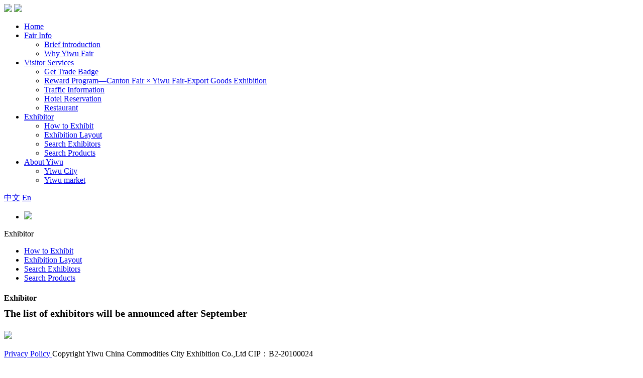

--- FILE ---
content_type: text/html; charset=utf-8
request_url: https://en.yiwufair.com/Exhibitor/products/?cID=2203612&cp=7
body_size: 2688
content:
<!DOCTYPE html>
<html>
<head>
    <title>Search Products - China Yiwu International Commodities Fair-Export Goods Exhibition </title>
<meta name="description" content="The 31nd Yiwu Fair will be held from Oct. 21st to Oct. 24th in Yiwu, Register online free entrance ticket, Free bus, Discount Hotel, Gift"/>
<meta name="keywords" content="Register Now,Product Preview,Featured Products,Find Exhibitors,Fair Highlights,Visitor Services,Travel Info,Schedule &amp; Venue" />
<meta http-equiv="Content-Type" content="text/html; charset=utf-8" />
<link rel="stylesheet" type="text/css" href="../../Views/yhben/css/index_en.css">
<script type="text/javascript" src="/js/jquery.js"></script>
<script src="../../Views/yhben/js/jquery.SuperSlide.js"></script>
<link rel="stylesheet" type="text/css" href="../../Views/yhben/css/index_eninpage.css">
<script type="text/javascript" src="../../Views/yhben/js/18inav.js"></script>

<script async src="https://www.googletagmanager.com/gtag/js?id=UA-42448566-3"></script>
<script>
  window.dataLayer = window.dataLayer || [];
  function gtag(){dataLayer.push(arguments);}
  gtag('js', new Date());

  gtag('config', 'UA-42448566-3');
</script>

<script>(function(w,d,s,l,i){w[l]=w[l]||[];w[l].push({'gtm.start':
new Date().getTime(),event:'gtm.js'});var f=d.getElementsByTagName(s)[0],
j=d.createElement(s),dl=l!='dataLayer'?'&l='+l:'';j.async=true;j.src=
'https://www.googletagmanager.com/gtm.js?id='+i+dl;f.parentNode.insertBefore(j,f);
})(window,document,'script','dataLayer','GTM-PJ4J788');</script>

<!-- Event snippet for 注册 conversion page -->
<script>
  gtag('event', 'conversion', {'send_to': 'AW-16646832830/tEAgCNnfvc8ZEL6F6oE-'});
</script>
<link rel="stylesheet" type="text/css" href="../../Views/yhben/css/2025css.css">

    <link rel="stylesheet" type="text/css" href="../../Views/yhben/css/container.css"/>
    <link rel="stylesheet" type="text/css" href="../../Views/yhben/css/fairBrowsing.css"/>
</head>
<body>
<div class="ybh-en-index YEbody">
    
<div class="YEhead">
            <div class="YEwidth">
                <div class="YEhead_logo">
                    <img src="../../Views/yhben/25images/ybh_logo1.jpg">
                    <img src="../../Views/yhben/25images/ybh_logo2.jpg">
                </div>
                <div class="YEhead_right">
                    <div class="YEhead_nav">
                        <ul>
                            <li><a href="http://en.yiwufair.com/">Home</a></li>
               
                           <li><a class='dropIcon' href='../../aboutfair/intro/'>Fair Info</a><div class='nav-drop-menu'><ul><li><a href="../../aboutfair/intro/"  target="">Brief introduction</a></li><li><a href="../../aboutfair/whyyiwufair/"  target="">Why Yiwu Fair</a></li></ul></div></li><li><a class='dropIcon' href='../../buyer/'>Visitor Services</a><div class='nav-drop-menu'><ul><li><a href="../../buyer/badge/"  target="">Get Trade Badge</a></li><li><a href="../../buyer/Reward Program/"  target="">Reward Program—Canton Fair × Yiwu Fair-Export Goods Exhibition</a></li><li><a href="../../buyer/traffic/t19606.html"  target="">Traffic Information</a></li><li><a href="../../buyer/hotel/"  target="">Hotel Reservation</a></li><li><a href="../../buyer/Restaurant/"  target="">Restaurant</a></li></ul></div></li><li><a class='dropIcon' href='../../Exhibitor/HowtoExhibit/'>Exhibitor</a><div class='nav-drop-menu'><ul><li><a href="../../Exhibitor/HowtoExhibit/"  target="">How to Exhibit</a></li><li><a href="../../Exhibitor/ExhibitionLayout/"  target="">Exhibition Layout</a></li><li><a href="../../Exhibitor/exhibitors/"  target="">Search Exhibitors</a></li><li><a href="../../Exhibitor/products/"  target="">Search Products</a></li></ul></div></li><li><a class='dropIcon' href='../../wizard/about/'>About Yiwu</a><div class='nav-drop-menu'><ul><li><a href="../../wizard/about/"  target="">Yiwu City</a></li><li><a href="../../wizard/market/"  target="">Yiwu market</a></li></ul></div></li>
                        </ul>
                    </div>
                    <div class="YEhead_lang">
                        <a href="https://www.yiwufair.com/">中文</a>
                        <a class="action" href="http://en.yiwufair.com/">En</a>
                    </div>
                </div>
            </div>
        </div>
    <div class="ien-banner ien2025">
    <div class="banner-slide">
        <ul>
            <!--<li><a href="http://buyer.yiwufair.com/dreg/#/login?lang=en&amp;origin=3991&amp;fquestionId=489" target="_blank" style="background: url('../../Views/yhben/images/slider02.jpg')"></a><div class="slide-title"><span></span></div></li>-->
            <!--2025-->
            <li><a href="http://buyer.yiwufair.com/dreg/#/login?lang=en&amp;origin=3991&amp;fquestionId=489" target="_blank" >
                
                <img src="../../Views/yhben/25images/slider01.jpg" />
            </a><div class="slide-title"><span></span></div></li>
        </ul>
    </div>
    <!--<div class="banner-page">-->
    <!--    <ul><li></li></ul>-->
    <!--</div>-->
</div>

    
<div class="ien_nav clearfix">
        <div class="w1200">
            <div class="ien_nav-list">
                <div class="arrow"></div>
                <div class="ien_nav-title">Exhibitor</div>
                <ul class="ien_nav-ul">
<li><a href="../../Exhibitor/HowtoExhibit/"  target="">How to Exhibit</a></li><li><a href="../../Exhibitor/ExhibitionLayout/"  target="">Exhibition Layout</a></li><li><a href="../../Exhibitor/exhibitors/"  target="">Search Exhibitors</a></li><li class='active'><a href="../../Exhibitor/products/"  target="">Search Products</a></li>
                </ul>
                <ul class="mlist" id="mlist"></ul>
            </div>
        </div>
    </div>
        <div class="ibody">
            <div class="w1200">
                <div class="ibody_contact">
                        <div id="intro">
                           
                           <div class="introName" style="font-size: 16px;line-height: 30px;font-weight: bold;">Exhibitor</div>
                            <div class="introdescript" style="font-size: 20px;line-height: 1.5;font-weight: bold;margin-bottom:20px;overflow:hidden">The list of exhibitors will be announced after September</div>
                            <div class="clear"></div>
                        </div>
                </div>
            </div>
        </div>

    

    <div class="igray clearfix"></div>
    <div class="en-footer clearfix">
    <div class="YEwidth">
        <div class="footer_left">
            <a class="footer-logo" href="http://www.cccfair.cn/" rel="noopener noreferrer"><img src="../../Views/yhben/images/en_bottom_log.jpg"/></a>
            <div class="footer-info">
                <p><a href="/aboutfair/Privacy/">Privacy Policy </a>    Copyright Yiwu China Commodities City Exhibition Co.,Ltd    <span>CIP：</span>B2-20100024</p>
                <p><span>Hotline:</span> +86-579-85415888     <span>E-mail:</span> service@yiwufair.com</p>
                <p><span>Design by</span>: ChuangYuan Network</p>
            </div>
        </div>
        <div class="footer-code"><img src="../../Views/yhben/images/en_code.jpg"/></div>
    </div>
</div>    
</div>
</body>
</html>


--- FILE ---
content_type: text/plain
request_url: https://www.google-analytics.com/j/collect?v=1&_v=j102&a=486641728&t=pageview&_s=1&dl=https%3A%2F%2Fen.yiwufair.com%2FExhibitor%2Fproducts%2F%3FcID%3D2203612%26cp%3D7&ul=en-us%40posix&dt=Search%20Products%20-%20China%20Yiwu%20International%20Commodities%20Fair-Export%20Goods%20Exhibition&sr=1280x720&vp=1280x720&_u=YEDAAUABAAAAACAAI~&jid=1652492588&gjid=1011516440&cid=692435200.1768626575&tid=UA-180158021-1&_gid=732848673.1768626575&_r=1&_slc=1&gtm=45He61e1n81PJ4J788za200&gcd=13l3l3l3l1l1&dma=0&tag_exp=103116026~103200004~104527907~104528500~104684208~104684211~105391252~115616986~115938466~115938469~115985660~116988315~117041587&z=1954321627
body_size: -450
content:
2,cG-C8JY3H0D8L